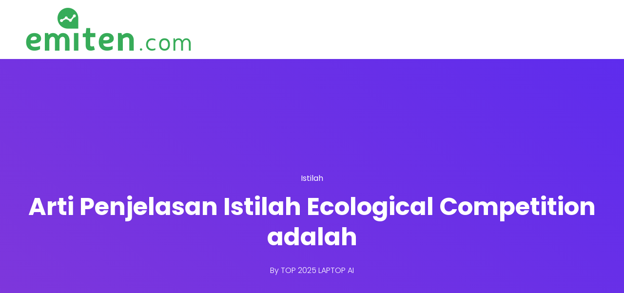

--- FILE ---
content_type: text/css
request_url: https://emiten.com/wp-content/plugins/saasland-core/assets/css/remove-animation.css?ver=6.9
body_size: -153
content:
.wow {
    visibility: visible !important;
    -webkit-animation: none !important;
    -moz-animation: none !important;
    -o-animation: none !important;
    -ms-animation: none !important;
    animation: none !important;
   }

--- FILE ---
content_type: text/javascript
request_url: https://emiten.com/wp-content/plugins/saasland-core/assets/js/saasland-elementor.js?ver=1.0
body_size: 3133
content:
/** @format */

(function ($, elementor) {
	'use strict';
	var $window = $(elementor);

	var SaaslandCore = {
		onInit: function () {
			var E_FRONT = elementorFrontend,
				E_Modules = elementorModules;
			var widgetHandlersMap = {
				'saasland_alerts_box.default': 					SaaslandCore.alertBox,
				'saasland_testimonial_ratting.default': 		SaaslandCore.testimonialWithRating,
				'saasland_blog.default': 						SaaslandCore.saaslandBlog,
				'saasland_appart_testimonials.default': 		SaaslandCore.testimonial,
				'saasland-pricing-table-tabs-carousel.default': SaaslandCore.pricingCarousel,
				'saasland_hero.default': 						SaaslandCore.heroSection,
				'saasland_testimonial.default': 				SaaslandCore.testimonial2,
				'saasland_posts_carousel.default': 				SaaslandCore.postsCarousel,
				'saasland_portfolio_simple.default': 			SaaslandCore.portfolio_simple,
				'saasland-image-slideshow.default': 			SaaslandCore.image_slideshow,
				'saasland_product.default': 					SaaslandCore.product,
				'saasland_slider.default': 						SaaslandCore.slider,
				'saasland_circle_counter.default': 				SaaslandCore.circle_counter,
				'saasland_main_features.default': 				SaaslandCore.f_slider,
				'saasland_portfolio_masonry_simple.default':    SaaslandCore.portfolio_masonry,
			};

			$.each(widgetHandlersMap, function (widgetName, callback) {
				E_FRONT.hooks.addAction(
					'frontend/element_ready/' + widgetName,
					callback
				);
			});
		},

		//=============================== Circle Counter =====================//
		portfolio_masonry: function ($scope) {

			let masonry1 = $scope.find('.h_work_area_portfolio_masonry .agency_team_inner');
			if ( masonry1.length > 0 ) {
				masonry1.imagesLoaded(function () {
					masonry1.isotope({
						layoutMode: 'masonry',
						masonry: {
							columnWidth: 1,
						},
					});
				});
			}

			//============== Portfolio Masonry 03
			let $const_masonry = $scope.find('#const_masonry')
			if ( $const_masonry.length > 0 ) {
				$const_masonry.imagesLoaded(function () {
					$const_masonry.isotope({
						layoutMode: 'masonry',
						masonry: {
							columnWidth: 1,
						},
					});
				});
			}

		},


		//=============================== Circle Counter =====================//
		circle_counter: function ($scope) {

			//===== Slider Style 03
			let $circle = $scope.find('.circle');
			if ($circle.length > 0) {
				$circle.each(function () {
					$circle.appear(
						function () {
							$circle.circleProgress({
								startAngle: -14.1,
								size: 200,
								duration: 9000,
								easing: 'circleProgressEase',
								emptyFill: '#f1f1fa ',
								lineCap: 'round',
								thickness: 10,
							});
						},
						{
							triggerOnce: true,
							offset: 'bottom-in-view',
						}
					);
				});
			}

			let $counter = $scope.find('.counter');
			if ($counter.length > 0) {
				$counter.counterUp({
					delay: 1,
					time: 500,
				});
			}
		},

		f_slider: function ($scope) {
			let f_slider_ = $scope.find('.home_features_slider');
			f_slider_.slick({
				slidesToShow: 4,
				slidesToScroll: 1,
				centerMode: true,
				autoplay: true,
				centerPadding: '30px',
				prevArrow: '.prev',
				nextArrow: '.next',
				autoplaySpeed: 2000,
				pauseOnHover: false,
				responsive: [
					{
						breakpoint: 1199,
						settings: {
							slidesToShow: 3,
							slidesToScroll: 1,
						},
					},
					{
						breakpoint: 780,
						settings: {
							slidesToShow: 2,
							slidesToScroll: 1,
						},
					},
					{
						breakpoint: 480,
						settings: {
							slidesToShow: 1,
							slidesToScroll: 1,
							centerMode: 'false',
						},
					},
				],
			});
		},

		//=============================== Saasland Slider =====================//
		slider: function ($scope) {

			//===== Slider Style 02, 03
			let slider_3 = $scope.find('.gadget_slider_area');
			if (slider_3.length > 0) {

				slider_3.on("init", function (e, slick) {
					var $firstAnimatingElements = $("div.slider_item:first-child").find("[data-animation]");
					doAnimations($firstAnimatingElements);
				});
				slider_3.on("beforeChange", function (e, slick, currentSlide, nextSlide) {
					var $animatingElements = $('div.slider_item[data-slick-index="' + nextSlide + '"]').find("[data-animation]");
					doAnimations($animatingElements);
				});
				if (slider_3.length > 0) {
					slider_3.slick({ autoplay: true, autoplaySpeed: 5000, dots: true, fade: true, rows: false, arrows: false });
				}
				function doAnimations(elements) {
					var animationEndEvents = "webkitAnimationEnd mozAnimationEnd MSAnimationEnd oanimationend animationend";
					elements.each(function () {
						var $this = $(this);
						var $animationDelay = $this.data("delay");
						var $animationType = "animated " + $this.data("animation");
						$this.css({ "animation-delay": $animationDelay, "-webkit-animation-delay": $animationDelay });
						$this.addClass($animationType).one(animationEndEvents, function () {
							$this.removeClass($animationType);
						});
					});
				}
				if (slider_3.length) {
					Splitting();
				}
			}

			//===== Slider Style 01
			let slider_1 = $scope.find('.saas_banner_area_three');
			if (slider_1.length > 0) {
				let owl_data = JSON.parse(slider_1.attr('data-controls'));
				let bool_data = JSON.parse(owl_data.loop);
				slider_1.owlCarousel({
					items: 1,
					animateOut: 'fadeOut',
					autoplay: bool_data,
					autoplayTimeout: owl_data.slide_speed,
					autoplayHoverPause: true,
					responsiveClass: true,
					nav: false,
					dots: true,
				})
			}

		},

		//=============================== Product =====================//
		product: function ($scope) {
			//======= Product Style 05
			let product_2 = $scope.find('.featured_gallery');
			if (product_2.length > 0) {
				product_2.imagesLoaded(function () {
					product_2.isotope({
						layoutMode: 'masonry',
						itemSelector: '.grid-item',
						masonry: {
							columnWidth: '.grid-sizer',
						},
						percentPosition: true,
					});
				});
			}
		},

		//=============================== Portfolio Simple =====================//
		portfolio_simple: function ($scope) {
			//======= Portfolio Simple Style 02
			let $simple_portfolio_2 = $scope.find('.photography_gallery_slider');

			if ($simple_portfolio_2.length > 0) {
				$simple_portfolio_2.slick({
					slidesToShow: 3,
					slidesToScroll: 1,
					arrows: true,
					infinite: true,
					touchThreshold: 10,
					variableWidth: true,
					prevArrow: '.prevs',
					nextArrow: '.nexts',
					responsive: [
						{
							breakpoint: 680,
							settings: {
								slidesToShow: 1,
								slidesToScroll: 1,
								centerMode: true,
								variableWidth: false,
								centerPadding: '80px',
							},
						},
						{
							breakpoint: 576,
							settings: {
								slidesToShow: 1,
								slidesToScroll: 1,
								centerMode: false,
								variableWidth: false,
								centerPadding: '0px',
							},
						},
					],
				});
			}
		},

		//=============================== Image Slideshow =====================//
		image_slideshow: function ($scope) {
			let slideshow = $scope.find('#kenburnslider');

			if (slideshow.length > 0) {
				var $slide = slideshow
					.slick({
						infinite: true,
						slidesToShow: 1,
						slidesToScroll: 1,
						arrows: false,
						fade: true,
						speed: 1000,
						autoplaySpeed: 3000,
						autoplay: true,
					})
					.on({
						beforeChange: function (event, slick, currentSlide, nextSlide) {
							$('.slick-slide', this).eq(currentSlide).addClass('preve-slide');
							$('.slick-slide', this).eq(nextSlide).addClass('slide-animation');
						},
						afterChange: function () {
							$('.preve-slide', this).removeClass(
								'preve-slide　slide-animation'
							);
						},
					});
				$slide.find('.slick-slide').eq(0).addClass('slide-animation');
			}
		},

		//=============================== Testimonials =====================//
		testimonial2: function ($scope) {

			//======= Testimonials Style 06
			let $testimonials_6 = $scope.find('.h_testimonial_slider_inner');
			if ($testimonials_6.length > 0) {

				let testimonial_slider = $('.h_testimonial_slider')
				let slickData = JSON.parse(testimonial_slider.attr('data-slick'));

				console.log(slickData)
				testimonial_slider.slick({
					slidesToShow: 1,
					slidesToScroll: 1,
					arrows: false,
					draggable: false,
					swipe: false,
					pauseOnHover: false,
					autoplay: slickData.autoplay,
					autoplaySpeed: slickData.slide_speed,
					asNavFor: '.h_testimonial_thumb',
				});

				$('.h_testimonial_thumb').slick({
					slidesToShow: 6,
					slidesToScroll: 1,
					asNavFor: '.h_testimonial_slider',
					draggable: false,
					swipe: false,
					arrows: false,
					dots: false,
					autoplay: slickData.autoplay,
					autoplaySpeed: slickData.slide_speed,
					infinite: false,
					focusOnSelect: true,
					responsive: [],
				});
			}

			//======= Testimonials Style 07
			let $testimonials_7 = $scope.find('.photography_testimonial_slider');
			if ($testimonials_7.length > 0) {
				$testimonials_7.slick({
					slidesToShow: 1,
					slidesToScroll: 1,
					prevArrow: '.prev',
					nextArrow: '.next',
					vertical: true,
					verticalScrolling: true,
				});
			}

			//======= Testimonials Style 08
			let $testimonials_8 = $scope.find('.app_testimonial_slider-8');
			if ($testimonials_8.length > 0) {
				$testimonials_8.slick({
					slidesToShow: 1,
					slidesToScroll: 1,
					autoplay: true,
					prevArrow: '.prev',
					nextArrow: '.next',
				});
			}

			//======= Testimonials Style 09
			let const_testimonial_slider = $scope.find(".const_testimonial_slider");

			if ( const_testimonial_slider.length > 0 ) {

				$(".const_testimonial_slider").slick({
					slidesToShow: 1,
					slidesToScroll: 1,
					swipe: false,
					asNavFor: ".const_testimonial_thumbnil",
					prevArrow: ".prev",
					nextArrow: ".next",
				});
				$(".const_testimonial_thumbnil").slick({
					slidesToShow: 3,
					slidesToScroll: 1,
					asNavFor: ".const_testimonial_slider",
					centerMode: true,
					swipe: false,
					arrows: false,
					focusOnSelect: true,
					responsive: [
						{
							breakpoint: 576,
							settings: {
								slidesToShow: 3,
								slidesToScroll: 1,
							},
						},
					],
				});

			}

		},

		//================== Hero Section ========================//
		heroSection: function ($scope) {
			//==== Style 11
			let $apps_craft_animation = $scope.find('.apps_craft_animation');
			if ($apps_craft_animation.length > 0) {
				$apps_craft_animation.parallax({
					scalarX: 10.0,
					scalarY: 0.0,
				});
			}

			//====== Style 15
			var heroClassic = $scope.find('.banner_area_15');
			if (heroClassic.length > 0) {
				heroClassic.parallax({
					scalarX: 10.0,
					scalarY: 10.0,
				});
				if (heroClassic.parallaxie) {
					if ($(window).width() > 767) {
						heroClassic.parallaxie({
							speed: 0.5,
						});
					}
				}
			}

			var dataSplitting = $scope.find('[data-splitting]');
			if (dataSplitting.length > 0) {
				dataSplitting.each(function () {
					Splitting();
				});
			}
		},

		//====================== Blog
		saaslandBlog: function ($scope) {
			let slider_action = $scope.find('.about_img_slider');
			slider_action.owlCarousel({
				loop: true,
				margin: 0,
				items: 1,
				nav: false,
				autoplay: false,
				smartSpeed: 2000,
				responsiveClass: true,
			});

			//  ajax loading pagination
			$($scope).on('click', '.ajax-loading a', function (e) {
				e.preventDefault();
				let dataPost = $(this).parent('.ajax-loading').data('ravblogsetting');

				let dataPage = $(this).attr('href').split('=');
				let pageNum = 1;
				if (dataPage.length > 1) {
					pageNum = dataPage[dataPage.length - 1];
				}

				$.ajax({
					url: ajax_post_load.ajaxurl,
					type: 'post',
					data: {
						action: 'ajax_post_load',
						setting: dataPost,
						page_num: pageNum,
					},
					beforeSend: function () {
						// setting a timeout
						$('.rave-ajx-preloader').addClass('show');
					},
					success: function (response) {
						$('.ajax_content').html(response);
						$('.rave-ajx-preloader').removeClass('show');
					},
				});
			});
		},

		//  testimonial slider with rating
		testimonialWithRating: function ($scope) {
			//  slider  style 2
			let findSliderStyletwo = $scope.find('.feedback_slider_two');
			if (findSliderStyletwo.length > 0) {
				findSliderStyletwo.owlCarousel({
					loop: 'true',
					margin: 0,
					items: 2,
					nav: true,

					autoplay: false,
					stagePadding: 0,
					responsiveClass: true,
					navText: [
						'<i class="ti-angle-left"></i>',
						'<i class="ti-angle-right"></i>',
					],
					responsive: {
						0: {
							items: 1,
						},
						776: {
							items: 2,
						},
						1199: {
							items: 2,
						},
					},
				});
			}
		},

		//sassland alert
		alertBox: function ($scope) {
			let closeAlert = $scope.find('.alert_close');
			closeAlert.click(function () {
				$(this).parent().remove();
			});
		},

		//04 pos testimonial
		testimonial: function ($scope) {
			//========= style one
			let testimonials = $scope.find('.testimonial-carousel');
			let rtl = testimonials.data('rtl');

			if (testimonials.length > 0) {
				testimonials.owlCarousel({
					loop: true,
					rtl: rtl,
					margin: 0,
					items: 2,
					autoplay: true,
					autoplayHoverPause: true,
					smartSpeed: 1000,
					nav: false,
					responsiveClass: true,
					responsive: {
						0: {
							items: 1,
						},
						720: {
							items: 2,
						},
					},
				});
			}

			//======= style two
			let testimonaila_style_2 = $scope.find('.testimonial_slider_five');
			let testimonaila_style_carosul = $scope.find('.testimonial-img');

			if (testimonaila_style_2.length > 0) {
				testimonaila_style_2.slick({
					slidesToShow: 1,
					slidesToScroll: 1,
					arrows: false,
					dots: true,
					asNavFor: testimonaila_style_carosul,
				});
			}

			if (testimonaila_style_carosul.length > 0) {
				testimonaila_style_carosul.slick({
					slidesToShow: 1,
					Padding: '0px',
					slidesToScroll: 1,
					asNavFor: testimonaila_style_2,
					dots: false,
					arrows: false,
					fade: true,
				});
			}
		},

		//===================== Pricing Carousel
		pricingCarousel: function ($scope) {
			let $slider = $scope.find('.test_slicKSlider');
			$slider.slick({
				dots: true,
				arrows: false,
				autoplay: false,
				slidesToShow: 3,
				slidesToScroll: 1,
				responsive: [
					{
						breakpoint: 1024,
						settings: {
							slidesToShow: 2,
						},
					},
					{
						breakpoint: 600,
						settings: {
							slidesToShow: 1,
						},
					},
				],
			});
		},

		//  post carousel

		postsCarousel: function ($scope) {
			let CSlider = $scope.find('.case_studies_slider');
			if (CSlider.length) {
				CSlider.owlCarousel({
					loop: true,
					margin: 0,
					items: 3,
					autoplay: true,
					smartSpeed: 1000,
					responsiveClass: true,
					nav: false,
					dots: true,
					responsive: {
						0: {
							items: 1,
						},
						650: {
							items: 2,
						},
						776: {
							items: 3,
						},
						1199: {
							items: 3,
						},
					},
				});
			}
		},
	};

	$window.on('elementor/frontend/init', SaaslandCore.onInit);
})(jQuery, window);
